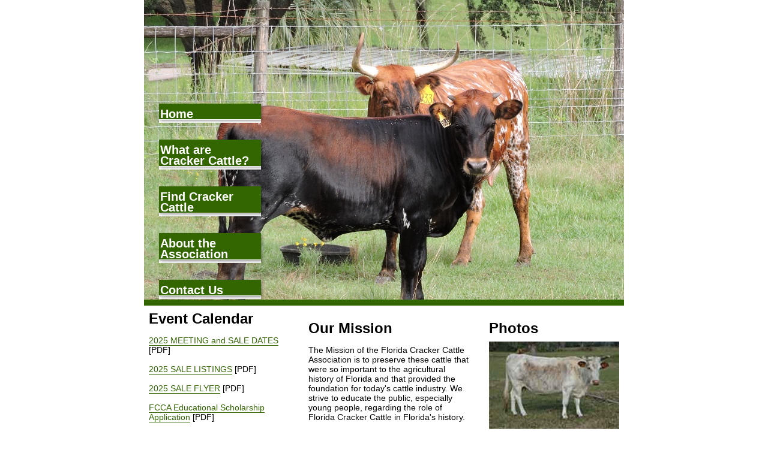

--- FILE ---
content_type: text/html
request_url: http://floridacrackercattle.org/
body_size: 1759
content:
<!DOCTYPE html PUBLIC "-//W3C//DTD XHTML 1.0 Transitional//EN" "http://www.w3.org/TR/xhtml1/DTD/xhtml1-transitional.dtd">

<html xmlns="http://www.w3.org/1999/xhtml" xml:lang="en" lang="en">

<head>

<title>Florida Cracker Cattle Association</title>

<meta name="description" content="Florida Cracker Cattle Association Information">

<meta name="keywords" content="Florida Crackercattle, Florida Cracker Cattle Association, Florida Cracker Cattle">



<meta name="description" content="cracker cattle" />
<link rel="stylesheet" type="text/css" media="print" href="_style/print.css" />
<link href="_style/index.css" rel="stylesheet" type="text/css" media="screen"/>
</head>

<body>

<h1>Florida Cracker Cattle Association</h1>

<div id="container">

<div id="splash">

<div id="navigation">
    <h3><a href="index.shtml" class="no-border">Home</a></h3>
    <h3><a href="what.shtml" class="no-border">What are <br />Cracker Cattle?</a></h3>
    <h3><a href="../documents/Producers List Updated 7.7.23 SJM.docx.pdf" class="navigation">Find Cracker <br />Cattle</a></h3>
    <h3><a href="about.shtml" class="navigation">About the <br />Association</a></h3>
	<h3><a href="contact.html" class="navigation">Contact Us</a></h3>
	
</div>

</div>

<div class="sub-container">

<h2>Event Calendar</h2>

<p style="margin-bottom: 0;">
    
<a href="documents/2025 Newsletter&Mtng.Notice_withEVENTBRITE.8.18.25.pdf" title="2025 Meeting and Sale Dates" target="_blank">2025 MEETING and SALE DATES</a> [PDF]<br /><br />


<a href="documents/2025  FCCA  Catalog Listings FINAL for Email 9.30.25.pdf" title="2025 Sale Listings" target="_blank">2025 SALE LISTINGS</a> [PDF]<br /><br />


<a href="documents/2025 Fla Cracker Cattle Sale Flyer to post everywhere.pdf" title="2025 Sale Flyer" target="_blank">2025 SALE FLYER</a> [PDF]<br /><br />

<a href="documents/2023 FCCA Scholarship_Application7.10.2023.pdf" title="FCCA Educational Scholarship Application" target="_blank">FCCA Educational Scholarship Application</a> [PDF]<br /><br />


<!--<a href="documents/2015_FCCA_Agenda_9-9-15.pdf" title="2015 Gatherin and Sale Agenda" target="_blank">2015 Gatherin and Sale Agenda</a> [PDF]<br /><br />-->



<a href="documents/FCCA Membership Application.pdf" title="FCCA Membership Application" target="_blank">FCCA Membership Application</a> [PDF]<br /><br />


<a href="documents/FCCA Registration Form 10-3-25 pdf fillable.pdf" title="FCCA Registration Application" target="_blank">FCCA Registration Application</a> [PDF]<br />


</p>

</div>
<br>

<div class="sub-container mission">

<h2>Our Mission</h2>

<p style="margin-bottom: 0;">The Mission of the Florida Cracker Cattle Association is to preserve these cattle that were so important to the agricultural history of Florida and that provided the foundation for today's cattle industry.  We strive to educate the public, especially young people, regarding the role of Florida Cracker Cattle in Florida's history.</p>

</div>

<div class="sub-container photos">

<h2>Photos</h2>

<a href="photos.shtml" title="View all photos"><img src="images/photos-thumbnail.jpg" alt="A cracker cow" /></a>

</div>

<div style="clear:both"></div>



<p id="lastModified">

Page last updated August 9, 2023.
</p>


<div id="footer">
    <ul>
        <li><a href="http://www.freshfromflorida.com/Divisions-Offices/Marketing-and-Development/Education/For-Researchers/Cracker-Cattle-and-Cracker-Horse-Program" title="Florida Department of Agriculture"><img src="/_style/floridaagriculture.gif" alt="Florida Department of Agriculture Seal" /> Florida Department<br />of Agriculture</a></li>
        <li><a href="http://www.dep.state.fl.us/parks/" title="Florida Park Service"><img src="/_style/floridaparks.gif" alt="Florida Park Serivice Seal" />Florida Park Service</a></li>
        <li><a href="http://www.floridastateparks.org/paynesprairie/" title="Paynes Prairie Preserve State Park"><img src="/_style/paynesprairie.gif" alt="Pretty buffalo baby"/>Paynes Prairie Preserve<br />State Park</a></li>
    </ul>
</div>


</div>

</body>

<script type="text/javascript" src="_includes/jquery-1.2.6.min.js"></script>

<script type="text/javascript" src="_includes/jquery.dropshadow.js"></script>

<script type="text/javascript" src="_includes/effects.js"></script>

<script type="text/javascript">
var gaJsHost = (("https:" == document.location.protocol) ? "https://ssl." : "http://www.");
document.write(unescape("%3Cscript src='" + gaJsHost + "google-analytics.com/ga.js' type='text/javascript'%3E%3C/script%3E"));
</script>
<script type="text/javascript">
var pageTracker = _gat._getTracker("UA-5962631-1");
pageTracker._trackPageview();
</script>


</html>



--- FILE ---
content_type: text/css
request_url: http://floridacrackercattle.org/_style/index.css
body_size: 723
content:
body {
    margin:0;
    padding:0;
    text-align:center;
    font-family: Arial;
    font-size: 14px;
    

}
h1, h2, h3, h4, h5 {
    font-family: Arial;
}
#container .sub-container h4 {
    background-color: #FF0101;
    padding-top: 10px;
    padding-bottom: 10px;
    text-align: center;
    font-size: large;
    color: #FFFFFF;
    border: medium solid #000000;
}

h1 {
    display:none;
}
h2 {
    font-size: 24px;
    font-weight:bold;
    margin:0;
    margin-bottom:8px;
}
h3 {
    font-size: 20px;
    font-weight:bold;
}
img {
    clear:both;
    border:none;
}
a, a:link, a:visited, a:hover{
    color:#336600;
	text-decoration:none;
	 border-bottom:1px solid;
	
}
 
#navigation h3 {
    color:#fff;
    padding:8px 0px 0 0px;
    width:170px;
    border-bottom:5px solid;
}
#navigation a {
    color:#fff;
    width:160px;
    display:block;
    line-height:18px;
    padding:8px 8px 0 2px;
    background-color:#336600;
	text-decoration:none;
}
#navigation a:link {
    color:#fff;
}
#navigation a:visited {
    color:#fff;
}
#navigation a:hover {
    background:#336600;
}
#container {
    margin:0 auto;
    text-align:left;
    width:800px;
    
}
#splash {
    margin:0;
    padding:0;
    width:800px;
    height:500px;
    border-bottom:10px solid #336600;
    background: url(/images/DSCN2098.jpg);
}
#navigation {
    margin:0;
    padding:145px 0 0 25px;
}
.sub-container {
    width: 250px;
    padding:8px;
    float:left;
	border:#000000 0px solid;
}

.sub-container a {
    border-bottom:1px solid;
}
.sub-container a:hover {
    border-bottom: 1px solid;
    color: #1167FF;
}
.sub-container h4 a {
    color: #FFFFFF;
}

.mission {
    width:270px;
	border:#000000 0px solid;
	font-family:Arial;
    font-size:14px;
}

.photos {
width:auto;
border:#000000 0px solid;
float:right;
}

.photos a {
    border:none;
}
.photos a:hover {
    border:none;
}
#footer {
    width:100%;
    float:left;
    margin-bottom:10px;
    text-align:left;
    border-top:5px solid #ccc;
}
#footer ul {
    margin:25px 0 25px 0;
    padding:5px;
}
#footer li {
    margin:0;
    padding:0;
    display:block;
    width:30%;
    float:left;
}
#footer img {
    float:left;
    margin-right: 10px;
}
#footer a {
    border:none;
}
#footer a:hover {
    border-bottom:1px solid;
}


--- FILE ---
content_type: text/css
request_url: http://floridacrackercattle.org/_style/print.css
body_size: 579
content:
body {
    margin:0;
    padding:0;
    text-align:center;
    font-family: Verdana, Arial, 'Sans Serif';
    font-size: 12px;
    background: url(/_style/1RedRoanHide.jpg) no-repeat;
}
h1, h2, h3, h4, h5 {
    font-family: Arial, Verdana, 'Sans Serif';
}
h1 {
    font-size:36px;
    margin:0 0 10px 0;
    padding:0;
}
h2 {
    font-size: 24px;
    font-weight:bold;
    margin:10px 0 0 0;
}
h3 {
    font-size: 20px;
    font-weight:bold;
    margin-bottom:5px;
    padding:0;
}
img {
    clear:both;
    border:none;
}
p {
    margin-top:0;
    margin-bottom:10px;
}
a, a:link, a:visited {
    text-decoration:none;
    color:#336600;
}
a:hover {
   border-bottom:1px dashed;
}

#content {
    width:100%;
    padding:0 0 10px 0;
}
#container {
    margin:0 auto;
    text-align:left;
    width:800px;
}
#navigation {
	display:none;
}
.bookmarks {
    display:none;
}
.no-border {
    border:none;
}
td {
    padding-right:20px;
}
#footer {
    display:none;
}
#private-herds {
    list-style:none;
    margin:0;
    padding:0;
}

#private-herds li {
    margin:0 0 20px 0;
    padding:0;
}

#private-herds ul {
    list-style:none;
    margin:0;
    padding:0;
}

#private-herds ul li {
    width:33%;
    display:block;
    float:left;
}

.list-header {
    font-weight:bold;
    height:15px;
    border-bottom:1px solid #000;
}

#photos {
    list-style:none;
    margin:0;
    padding:0;
}

#photos li {
    display:inline;
    font-size:10px;
    width:85px;
}

#photos img {
    clear:both;
    padding:5px 5px 5px 0;
    margin:5px 5px 5px 0;
}


--- FILE ---
content_type: text/javascript
request_url: http://floridacrackercattle.org/_includes/jquery.dropshadow.js
body_size: 3909
content:
/*
	VERSION: Drop Shadow jQuery Plugin 1.6  12-13-2007

	REQUIRES: jquery.js (1.2.6 or later)

	SYNTAX: $(selector).dropShadow(options);  // Creates new drop shadows
					$(selector).redrawShadow();       // Redraws shadows on elements
					$(selector).removeShadow();       // Removes shadows from elements
					$(selector).shadowId();           // Returns an existing shadow's ID

	OPTIONS:

		left    : integer (default = 4)
		top     : integer (default = 4)
		blur    : integer (default = 2)
		opacity : decimal (default = 0.5)
		color   : string (default = "black")
		swap    : boolean (default = false)

	The left and top parameters specify the distance and direction, in	pixels, to
	offset the shadow. Zero values position the shadow directly behind the element.
	Positive values shift the shadow to the right and down, while negative values 
	shift the shadow to the left and up.
	
	The blur parameter specifies the spread, or dispersion, of the shadow. Zero 
	produces a sharp shadow, one or two produces a normal shadow, and	three or four
	produces a softer shadow. Higher values increase the processing load.
	
	The opacity parameter	should be a decimal value, usually less than one. You can
	use a value	higher than one in special situations, e.g. with extreme blurring. 
	
	Color is specified in the usual manner, with a color name or hex value. The
	color parameter	does not apply with transparent images.
	
	The swap parameter reverses the stacking order of the original and the shadow.
	This can be used for special effects, like an embossed or engraved look.

	EXPLANATION:
	
	This jQuery plug-in adds soft drop shadows behind page elements. It is only
	intended for adding a few drop shadows to mostly stationary objects, like a
	page heading, a photo, or content containers.

	The shadows it creates are not bound to the original elements, so they won't
	move or change size automatically if the original elements change. A window
	resize event listener is assigned, which should re-align the shadows in many
	cases, but if the elements otherwise move or resize you will have to handle
	those events manually. Shadows can be redrawn with the redrawShadow() method
	or removed with the removeShadow() method. The redrawShadow() method uses the
	same options used to create the original shadow. If you want to change the
	options, you should remove the shadow first and then create a new shadow.
	
	The dropShadow method returns a jQuery collection of the new shadow(s). If
	further manipulation is required, you can store it in a variable like this:

		var myShadow = $("#myElement").dropShadow();

	You can also read the ID of the shadow from the original element at a later
	time. To get a shadow's ID, either read the shadowId attribute of the
	original element or call the shadowId() method. For example:

		var myShadowId = $("#myElement").attr("shadowId");  or
		var myShadowId = $("#myElement").shadowId();

	If the original element does not already have an ID assigned, a random ID will
	be generated for the shadow. However, if the original does have an ID, the 
	shadow's ID will be the original ID and "_dropShadow". For example, if the
	element's ID is "myElement", the shadow's ID would be "myElement_dropShadow".

	If you have a long piece of text and the user resizes the	window so that the
	text wraps or unwraps, the shape of the text changes and the words are no
	longer in the same positions. In that case, you can either preset the height
	and width, so that it becomes a fixed box, or you can shadow each word
	separately, like this:

		<h1><span>Your</span> <span>Page</span> <span>Title</span></h1>

		$("h1 span").dropShadow();

	The dropShadow method attempts to determine whether the selected elements have
	transparent backgrounds. If you want to shadow the content inside an element,
	like text or a transparent image, it must not have a background-color or
	background-image style. If the element has a solid background it will create a
	rectangular	shadow around the outside box.

	The shadow elements are positioned absolutely one layer below the original 
	element, which is positioned relatively (unless it's already absolute).

	*** All shadows have the "dropShadow" class, for selecting with CSS or jQuery.

	ISSUES:
	
		1)	Limited styling of shadowed elements by ID. Because IDs must be unique,
				and the shadows have their own ID, styles applied by ID won't transfer
				to the shadows. Instead, style elements by class or use inline styles.
		2)	Sometimes shadows don't align properly. Elements may need to be wrapped
				in container elements, margins or floats changed, etc. or you may just 
				have to tweak the left and top offsets to get them to align. For example,
				with draggable objects, you have to wrap them inside two divs. Make the 
				outer div draggable and set the inner div's position to relative. Then 
				you can create a shadow on the element inside the inner div.
		3)	If the user changes font sizes it will throw the shadows off. Browsers 
				do not expose an event for font size changes. The only known way to 
				detect a user font size change is to embed an invisible text element and
				then continuously poll for changes in size.
		4)	Safari support is shaky, and may require even more tweaks/wrappers, etc.
		
		The bottom line is that this is a gimick effect, not PFM, and if you push it
		too hard or expect it to work in every possible situation on every browser,
		you will be disappointed. Use it sparingly, and don't use it for anything 
		critical. Otherwise, have fun with it!
				
	AUTHOR: Larry Stevens (McLars@eyebulb.com) This work is in the public domain,
					and it is not supported in any way. Use it at your own risk.
*/


(function($){

	var dropShadowZindex = 1;  //z-index counter

	$.fn.dropShadow = function(options)
	{
		// Default options
		var opt = $.extend({
			left: 4,
			top: 4,
			blur: 2,
			opacity: .5,
			color: "black",
			swap: false
			}, options);
		var jShadows = $([]);  //empty jQuery collection
		
		// Loop through original elements
		this.not(".dropShadow").each(function()
		{
			var jthis = $(this);
			var shadows = [];
			var blur = (opt.blur <= 0) ? 0 : opt.blur;
			var opacity = (blur == 0) ? opt.opacity : opt.opacity / (blur * 8);
			var zOriginal = (opt.swap) ? dropShadowZindex : dropShadowZindex + 1;
			var zShadow = (opt.swap) ? dropShadowZindex + 1 : dropShadowZindex;
			
			// Create ID for shadow
			var shadowId;
			if (this.id) {
				shadowId = this.id + "_dropShadow";
			}
			else {
				shadowId = "ds" + (1 + Math.floor(9999 * Math.random()));
			}

			// Modify original element
			$.data(this, "shadowId", shadowId); //store id in expando
			$.data(this, "shadowOptions", options); //store options in expando
			jthis
				.attr("shadowId", shadowId)
				.css("zIndex", zOriginal);
			if (jthis.css("position") != "absolute") {
				jthis.css({
					position: "relative",
					zoom: 1 //for IE layout
				});
			}

			// Create first shadow layer
			bgColor = jthis.css("backgroundColor");
			if (bgColor == "rgba(0, 0, 0, 0)") bgColor = "transparent";  //Safari
			if (bgColor != "transparent" || jthis.css("backgroundImage") != "none" 
					|| this.nodeName == "SELECT" 
					|| this.nodeName == "INPUT"
					|| this.nodeName == "TEXTAREA") {		
				shadows[0] = $("<div></div>")
					.css("background", opt.color);								
			}
			else {
				shadows[0] = jthis
					.clone()
					.removeAttr("id")
					.removeAttr("name")
					.removeAttr("shadowId")
					.css("color", opt.color);
			}
			shadows[0]
				.addClass("dropShadow")
				.css({
					height: jthis.outerHeight(),
					left: blur,
					opacity: opacity,
					position: "absolute",
					top: blur,
					width: jthis.outerWidth(),
					zIndex: zShadow
				});
				
			// Create other shadow layers
			var layers = (8 * blur) + 1;
			for (i = 1; i < layers; i++) {
				shadows[i] = shadows[0].clone();
			}

			// Position layers
			var i = 1;			
			var j = blur;
			while (j > 0) {
				shadows[i].css({left: j * 2, top: 0});           //top
				shadows[i + 1].css({left: j * 4, top: j * 2});   //right
				shadows[i + 2].css({left: j * 2, top: j * 4});   //bottom
				shadows[i + 3].css({left: 0, top: j * 2});       //left
				shadows[i + 4].css({left: j * 3, top: j});       //top-right
				shadows[i + 5].css({left: j * 3, top: j * 3});   //bottom-right
				shadows[i + 6].css({left: j, top: j * 3});       //bottom-left
				shadows[i + 7].css({left: j, top: j});           //top-left
				i += 8;
				j--;
			}

			// Create container
			var divShadow = $("<div></div>")
				.attr("id", shadowId) 
				.addClass("dropShadow")
				.css({
					left: jthis.position().left + opt.left - blur,
					marginTop: jthis.css("marginTop"),
					marginRight: jthis.css("marginRight"),
					marginBottom: jthis.css("marginBottom"),
					marginLeft: jthis.css("marginLeft"),
					position: "absolute",
					top: jthis.position().top + opt.top - blur,
					zIndex: zShadow
				});

			// Add layers to container	
			for (i = 0; i < layers; i++) {
				divShadow.append(shadows[i]);
			}
			
			// Add container to DOM
			jthis.after(divShadow);

			// Add shadow to return set
			jShadows = jShadows.add(divShadow);

			// Re-align shadow on window resize
			$(window).resize(function()
			{
				try {
					divShadow.css({
						left: jthis.position().left + opt.left - blur,
						top: jthis.position().top + opt.top - blur
					});
				}
				catch(e){}
			});
			
			// Increment z-index counter
			dropShadowZindex += 2;

		});  //end each
		
		return this.pushStack(jShadows);
	};


	$.fn.redrawShadow = function()
	{
		// Remove existing shadows
		this.removeShadow();
		
		// Draw new shadows
		return this.each(function()
		{
			var shadowOptions = $.data(this, "shadowOptions");
			$(this).dropShadow(shadowOptions);
		});
	};


	$.fn.removeShadow = function()
	{
		return this.each(function()
		{
			var shadowId = $(this).shadowId();
			$("div#" + shadowId).remove();
		});
	};


	$.fn.shadowId = function()
	{
		return $.data(this[0], "shadowId");
	};


	$(function()  
	{
		// Suppress printing of shadows
		var noPrint = "<style type='text/css' media='print'>";
		noPrint += ".dropShadow{visibility:hidden;}</style>";
		$("head").append(noPrint);
	});

})(jQuery);


--- FILE ---
content_type: text/javascript
request_url: http://floridacrackercattle.org/_includes/effects.js
body_size: 152
content:
$(document).ready(load());
    
function load() {
    var options = {
        left: 1,
        top: 1,
        blur: 2,
        opacity: 0.5
    };
  
    $("#navigation a").dropShadow(options);
}